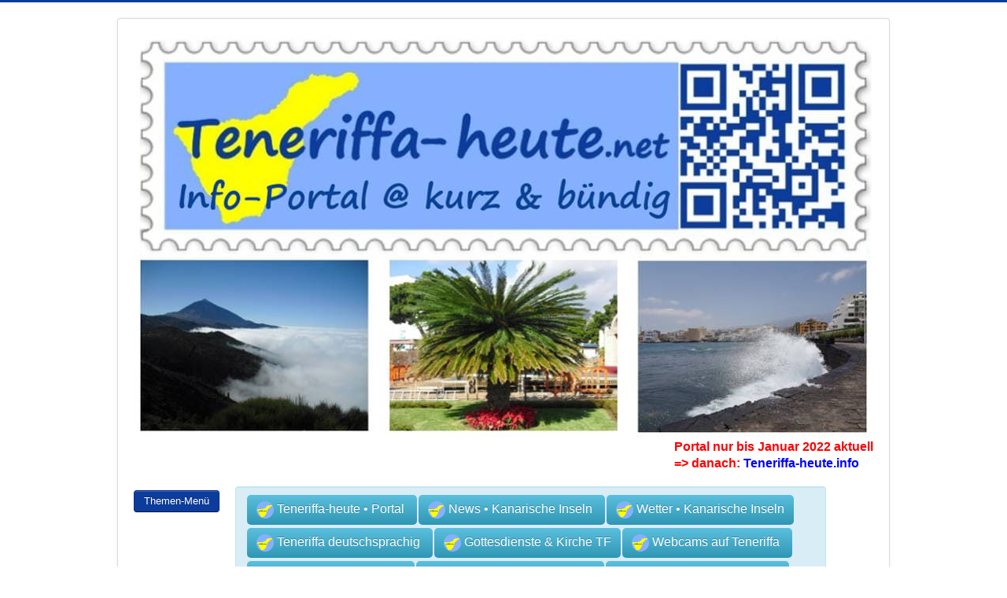

--- FILE ---
content_type: text/html; charset=utf-8
request_url: https://teneriffa-heute.net/news-archiv-kanarische-inseln/47-teneriffa-heute-tages-ticker-teneriffa-nachrichten-kanaren-wetter-veranstaltungen/4978-corona-statistik-am-dienstag-den-23-11-2021.html
body_size: 4400
content:
<!DOCTYPE html>
<html lang="de-de" dir="ltr">
<head>
	<meta name="viewport" content="width=device-width, initial-scale=1.0" />
	<meta charset="utf-8" />
	<base href="https://teneriffa-heute.net/news-archiv-kanarische-inseln/47-teneriffa-heute-tages-ticker-teneriffa-nachrichten-kanaren-wetter-veranstaltungen/4978-corona-statistik-am-dienstag-den-23-11-2021.html" />
	<meta name="twitter:card" content="summary_large_image" />
	<meta name="twitter:site" content="https://twitter.com/TFheute" />
	<meta name="twitter:creator" content="@TFheute" />
	<meta name="twitter:title" content="Kanaren | Corona-Statistik am Dienstag, den 23.11.2021" />
	<meta name="twitter:image" content="https://teneriffa-heute.net/images/Fotos/2021/2021-11-23_Kanarische_Covid-Statistik.webp" />
	<meta name="twitter:description" content="Die Sieben-Tage-Inzidenz auf den Kanarischen Inseln beträgt an diesem Dienstag 77,94 Fälle pro 100.000 Einwohner …" />
	<meta name="robots" content="index, follow" />
	<meta name="description" content="Die Sieben-Tage-Inzidenz auf den Kanarischen Inseln beträgt an diesem Dienstag 77,94 Fälle pro 100.000 Einwohner …" />
	<meta name="generator" content="Joomla! - Open Source Content Management" />
	<title>Kanaren | Corona-Statistik am Dienstag, den 23.11.2021</title>
	<link href="https://Teneriffa-heute.net/news-archiv-kanarische-inseln/47-teneriffa-heute-tages-ticker-teneriffa-nachrichten-kanaren-wetter-veranstaltungen/4978-corona-statistik-am-dienstag-den-23-11-2021.html" rel="canonical" />
	<link href="/templates/protostar/favicon.ico" rel="shortcut icon" type="image/vnd.microsoft.icon" />
	<link href="/templates/protostar/css/template.css?11281d395cc28aff34093264e32a6d43" rel="stylesheet" />
	<link href="/templates/protostar/css/custom.css" rel="stylesheet" />
	<style>

	body.site {
		border-top: 3px solid #0c3c9c;
		background-color: #ffffff;
	}
	a {
		color: #0c3c9c;
	}
	.nav-list > .active > a,
	.nav-list > .active > a:hover,
	.dropdown-menu li > a:hover,
	.dropdown-menu .active > a,
	.dropdown-menu .active > a:hover,
	.nav-pills > .active > a,
	.nav-pills > .active > a:hover,
	.btn-primary {
		background: #0c3c9c;
	}
	</style>
	<script src="/media/jui/js/jquery.min.js?11281d395cc28aff34093264e32a6d43"></script>
	<script src="/media/jui/js/jquery-noconflict.js?11281d395cc28aff34093264e32a6d43"></script>
	<script src="/media/jui/js/jquery-migrate.min.js?11281d395cc28aff34093264e32a6d43"></script>
	<script src="/media/system/js/caption.js?11281d395cc28aff34093264e32a6d43"></script>
	<script src="/media/jui/js/bootstrap.min.js?11281d395cc28aff34093264e32a6d43"></script>
	<script src="/templates/protostar/js/template.js?11281d395cc28aff34093264e32a6d43"></script>
	<!--[if lt IE 9]><script src="/media/jui/js/html5.js?11281d395cc28aff34093264e32a6d43"></script><![endif]-->
	<script>
jQuery(window).on('load',  function() {
				new JCaption('img.caption');
			});
	</script>
	<meta property="og:title" content="Kanaren | Corona-Statistik am Dienstag, den 23.11.2021" />
	<meta property="og:type" content="article" />
	<meta property="og:image" content="https://teneriffa-heute.net/images/Fotos/2021/2021-11-23_Kanarische_Covid-Statistik.webp" />
	<meta property="og:url" content="https://teneriffa-heute.net/news-archiv-kanarische-inseln/47-teneriffa-heute-tages-ticker-teneriffa-nachrichten-kanaren-wetter-veranstaltungen/4978-corona-statistik-am-dienstag-den-23-11-2021.html" />
	<meta property="og:site_name" content="Teneriffa-heute | Kanarische Inseln aktuell" />
	<meta property="og:description" content="Die Sieben-Tage-Inzidenz auf den Kanarischen Inseln beträgt an diesem Dienstag 77,94 Fälle pro 100.000 Einwohner …" />
	<meta property="fb:app_id" content="968456616646821" />
	<meta property="og:image:height" content="365" />
	<meta property="og:image:width" content="700" />

    <meta name="robots" content="max-image-preview:large" />
<!-- Global site tag (gtag.js) - Google Analytics -->
<script async src="https://www.googletagmanager.com/gtag/js?id=UA-93984314-1"></script>
<script>
  window.dataLayer = window.dataLayer || [];
  function gtag(){dataLayer.push(arguments);}
  gtag('js', new Date());

  gtag('config', 'UA-93984314-1');
</script>
<!-- Sprache -->
    <meta http-equiv="content-language" content="de-DE" />
<!-- Bing -->
<meta name="msvalidate.01" content="A6766A091A7299AF2AB970DB2CBD5C34" />
<!-- favicons -->
<link rel="apple-touch-icon" sizes="180x180" href="/apple-touch-icon.png">
<link rel="icon" type="image/png" sizes="32x32" href="/favicon-32x32.png">
<link rel="icon" type="image/png" sizes="16x16" href="/favicon-16x16.png">
<link rel="manifest" href="/site.webmanifest">
<link rel="mask-icon" href="/safari-pinned-tab.svg" color="#ebe82c">
<meta name="msapplication-TileColor" content="#ffc40d">
<meta name="theme-color" content="#ffffff">
<!-- Google AdSense -->
<script async src="https://pagead2.googlesyndication.com/pagead/js/adsbygoogle.js?client=ca-pub-9210729025549774"
     crossorigin="anonymous"></script>

</head>
<body class="site com_content view-article no-layout no-task itemid-405 fluid">
	<!-- Body -->
	<div class="body" id="top">
		<div class="container-fluid">
	<div class="body" id="top">
		<div class="container">
<!-- Facebook -->

<!-- Twitter  im Body-->

<!-- Header -->
		<header class="header" role="banner">
			<div class="header-inner clearfix">
					<a class="brand pull-left" href="/">
						<img src="https://teneriffa-heute.net/images/banners/Teneriffa-Kanaren-Kanarische-Inseln.jpg" alt="Teneriffa-heute | Kanarische Inseln aktuell" />											</a>
					<div class="header-search pull-right">
						

<div class="custom"  >
	<p style="text-align: left;"><strong><a href="https://teneriffa-heute.info" target="_self"><span style="color: #ff0000; font-size: 12pt;">Portal nur bis Januar 2022 aktuell<br />=&gt; danach: <span style="color: #0000ff;">Teneriffa-heute.info</span></span></a></strong></p></div>

					</div>
				</div>
			</header>
  
					<div class="navbar pull-left">
						<a class="btn btn-primary collapsed" data-toggle="collapse" data-target=".nav-collapse">
							<span class="element-invisible">Navigation an/aus</span>

                            			Themen-Men&uuml;


						</a>
					</div>
					<div class="nav-collapse">
						<div class="well _menu
alert alert-info span9"><ul class="nav menu nav nav-pills">
<li class="item-114 default"><a href="https://teneriffa-heute.net/" class="btn-info"><img src="/images/banners/TF22x22r.png" alt=" Teneriffa-heute • Portal " /><span class="image-title"> Teneriffa-heute • Portal </span></a></li><li class="item-262"><a href="https://teneriffa-heute.net/kanaren-aktuelles-nachrichten-news.html" class="btn-info"><img src="/images/banners/TF22x22r.png" alt="   News • Kanarische Inseln " /><span class="image-title">   News • Kanarische Inseln </span></a></li><li class="item-217"><a href="https://teneriffa-heute.net/teneriffa-heute-aktuelles-wetter-gezeiten-net.html" class="btn-info"><img src="/images/banners/TF22x22r.png" alt=" Wetter • Kanarische Inseln" /><span class="image-title"> Wetter • Kanarische Inseln</span></a></li><li class="item-390"><a href="https://teneriffa-heute.net/teneriffa-heute-wir-sprechen-deutsch-aerzte-pflegedienste-handwerker-dienstleistungen-handel-gastronomie-vereine.html" class="btn-info"><img src="/images/banners/TF22x22r.png" alt=" Teneriffa deutschsprachig " /><span class="image-title"> Teneriffa deutschsprachig </span></a></li><li class="item-295"><a href="https://teneriffa-heute.net/gottesdienste-kirche-net.html" class="btn-info"><img src="/images/banners/TF22x22r.png" alt=" Gottesdienste &amp; Kirche TF" /><span class="image-title"> Gottesdienste &amp; Kirche TF</span></a></li><li class="item-292"><a href="https://teneriffa-heute.net/webcams-auf-teneriffa-net.html" title="Webcams auf Teneriffa" class="btn-info"><img src="/images/banners/TF22x22r.png" alt=" Webcams auf Teneriffa " /><span class="image-title"> Webcams auf Teneriffa </span></a></li><li class="item-110"><a href="https://teneriffa-heute.net/teneriffa-heute-notrufe-net.html" title="Notrufe &amp; Gesundheit" class="btn-info"><img src="/images/banners/TF22x22r.png" alt=" Notrufe  &amp;  med. Hilfe   " /><span class="image-title"> Notrufe  &amp;  med. Hilfe   </span></a></li><li class="item-287"><a href="https://teneriffa-heute.net/verkehrsinformationen-net.html" title="Verkehrsinformationen" class="btn-info"><img src="/images/banners/TF22x22r.png" alt=" Verkehrs-Informationen TF" /><span class="image-title"> Verkehrs-Informationen TF</span></a></li><li class="item-107"><a href="https://teneriffa-heute.net/teneriffa-heute-botschaften-konsulate-net.html" title="Botschaften &amp; Konsulate" class="btn-info"><img src="/images/banners/TF22x22r.png" alt=" Botschaften &amp; Konsulate  " /><span class="image-title"> Botschaften &amp; Konsulate  </span></a></li><li class="item-120"><a href="https://teneriffa-heute.net/teneriffa-heute-touristische-highlights-tourist-info.html" title="Highlights &amp; Tourist-Info" class="btn-info"><img src="/images/banners/TF22x22r.png" alt=" Highlights &amp; Tourist-Info" /><span class="image-title"> Highlights &amp; Tourist-Info</span></a></li><li class="item-257"><a href="https://teneriffa-heute.net/infos-der-inselregierung-teneriffa-kanaren-net.html" title="Webportal der Inselregierung" class="btn-info"><img src="/images/banners/TF22x22r.png" alt=" Webportal Inselregierung" /><span class="image-title"> Webportal Inselregierung</span></a></li><li class="item-405 current active"><a href="https://teneriffa-heute.net/news-archiv-kanarische-inseln.html" class="btn-info"><img src="/images/banners/TF22x22r.png" alt="   News • Archiv &amp; Textsuche" /><span class="image-title">   News • Archiv &amp; Textsuche</span></a></li></ul>
</div>
					</div>
				</nav>
						
			<div class="row-fluid">
								<main id="content" role="main" class="span12">
					<!-- Begin Content -->
					
					<div id="system-message-container">
	</div>

					<div class="item-page" itemscope itemtype="https://schema.org/Article">
	<meta itemprop="inLanguage" content="de-DE" />
		<div class="page-header">
		<h1> News • Archiv &amp; Textsuche </h1>
	</div>
	
		
			<div class="page-header">
		<h2 itemprop="headline">
			Kanaren | Corona-Statistik am Dienstag, den 23.11.2021		</h2>
							</div>
					
		
						<dl class="article-info muted">

		
			<dt class="article-info-term">
							</dt>

			
			
			
			
										<dd class="published">
				<span class="icon-calendar" aria-hidden="true"></span>
				<time datetime="2021-11-23T17:24:02+00:00" itemprop="datePublished">
					Veröffentlicht: 23. November 2021				</time>
			</dd>			
		
					
			
						</dl>
	
	
		
					<div class="pull-none item-image"> <img
		class="caption" title=" " src="/images/Fotos/2021/2021-11-23_Kanarische_Covid-Statistik.webp" alt="Kanaren Covid-19 am 23.11.2021" itemprop="image"/> </div>
			<div itemprop="articleBody">
		<p class="alert alert-info">Das kanarische Gesundheitsministerium meldete am heutigen Dienstag&nbsp;<span style="color: #ff6600;"><strong>276</strong> neue Corona-Fälle</span>. Die Sieben-Tage-Inzidenz auf dem Archipel der Kanarischen Inseln ist im Vergleich zum Vortag weiter angestiegen und liegt jetzt bei&nbsp;<span style="color: #ff00ff;"><strong>77,94</strong></span>&nbsp;Fällen pro 100.000 Einwohner …<span style="color: #ff9900;"><br /></span></p>
 
<p><span style="color: #ff9900;">&gt;&gt;&gt; Hier zur aktuellen Original-Statistik&nbsp;</span><a href="https://grafcan1.maps.arcgis.com/apps/dashboards/index.html#/156eddd4d6fa4ff1987468d1fd70efb6" target="_blank" rel="nofollow noopener noreferrer"><span style="color: #0000ff;">mit PC<span style="color: #ff9900;"></span></span></a><span style="color: #ff9900;">&nbsp;oder&nbsp;</span><a href="https://grafcan1.maps.arcgis.com/apps/dashboards/33caef3821834b5d9d78c7a8346cabca" target="_blank" rel="nofollow noopener noreferrer"><span style="color: #0000ff;">mobil</span></a>&nbsp;<span style="color: #ff9900;">&lt;&lt;&lt;<br /></span></p>
<p>Die Zahl der kumulierten Fälle auf den Kanarischen Inseln beträgt somit 101.191, von denen 2.511 Fälle noch aktiv sind, 13 mehr als am Vortag.</p>
<p>In den letzten Stunden sind auf den Kanarischen Inseln zwei Frauen im Alter von 87 und 94 Jahren auf Gran Canaria gestorben. Beide litten an Vorerkrankungen und waren im Krankenhaus.</p>
<p><img src="/images/Fotos/2021/2021-11-23_Kanarische_Covid-Inseln.webp" alt="2021 11 23 Kanarische Covid Inseln" />&nbsp;</p>
<hr />
<h3>Die aktuellsten News:</h3>
<p></p>	</div>

	
			<div class="content-links">
	<ul class="nav nav-tabs nav-stacked">
					<li class="content-links-a">
				<a href="https://teneriffa-heute.net/kanaren-aktuelles-nachrichten-news.html" rel="nofollow">News • Kanarische Inseln &gt;&gt;&gt; </a>				</li>
			</ul>
</div>
						</div>

					<div class="clearfix"></div>
					
					<!-- End Content -->
				</main>
							</div>
		</div>
	</div>
	<!-- Footer -->
	<footer class="footer" role="contentinfo">
		<div class="container-fluid">
			<hr />
			<div class="well alert alert-info"><ul class="nav menunav nav-pills">
<li class="item-118"><a href="https://teneriffa-heute.net/teneriffa-heute-impressum.html" title="Impressum &amp; Datenschutz" class="btn-info"><img src="/images/banners/TF22x22r.png" alt=" Impressum &amp; Datenschutz" /><span class="image-title"> Impressum &amp; Datenschutz</span></a></li><li class="item-119"><a href="https://teneriffa-heute.net/teneriffa-heute-kontakt.html" title="Kontakt-Formular" class="btn-info"><img src="/images/banners/TF22x22r.png" alt=" Kontakt Redaktion" /><span class="image-title"> Kontakt Redaktion</span></a></li><li class="item-150"><a href="https://www.facebook.com/TFheute/" class="btn-info" target="_blank" rel="noopener noreferrer"><img src="/images/banners/facebook.png" alt=" Facebook" /><span class="image-title"> Facebook</span></a></li><li class="item-284"><a href="https://twitter.com/TFheute" class="btn-info" target="_blank" rel="noopener noreferrer"><img src="/images/banners/twitter.png" alt=" Twitter" /><span class="image-title"> Twitter</span></a></li></ul>
</div>
			<p class="pull-right">
				<a href="#top" id="back-top">
					Nach oben				</a>
			</p>
			<p>
				&copy; 2026 Teneriffa-heute | Kanarische Inseln aktuell			</p>
		</div>
	</footer>
	
</body>
</html>


--- FILE ---
content_type: text/html; charset=utf-8
request_url: https://www.google.com/recaptcha/api2/aframe
body_size: 250
content:
<!DOCTYPE HTML><html><head><meta http-equiv="content-type" content="text/html; charset=UTF-8"></head><body><script nonce="1N_Zjl_j-uldkioXyFXBJA">/** Anti-fraud and anti-abuse applications only. See google.com/recaptcha */ try{var clients={'sodar':'https://pagead2.googlesyndication.com/pagead/sodar?'};window.addEventListener("message",function(a){try{if(a.source===window.parent){var b=JSON.parse(a.data);var c=clients[b['id']];if(c){var d=document.createElement('img');d.src=c+b['params']+'&rc='+(localStorage.getItem("rc::a")?sessionStorage.getItem("rc::b"):"");window.document.body.appendChild(d);sessionStorage.setItem("rc::e",parseInt(sessionStorage.getItem("rc::e")||0)+1);localStorage.setItem("rc::h",'1769137565346');}}}catch(b){}});window.parent.postMessage("_grecaptcha_ready", "*");}catch(b){}</script></body></html>